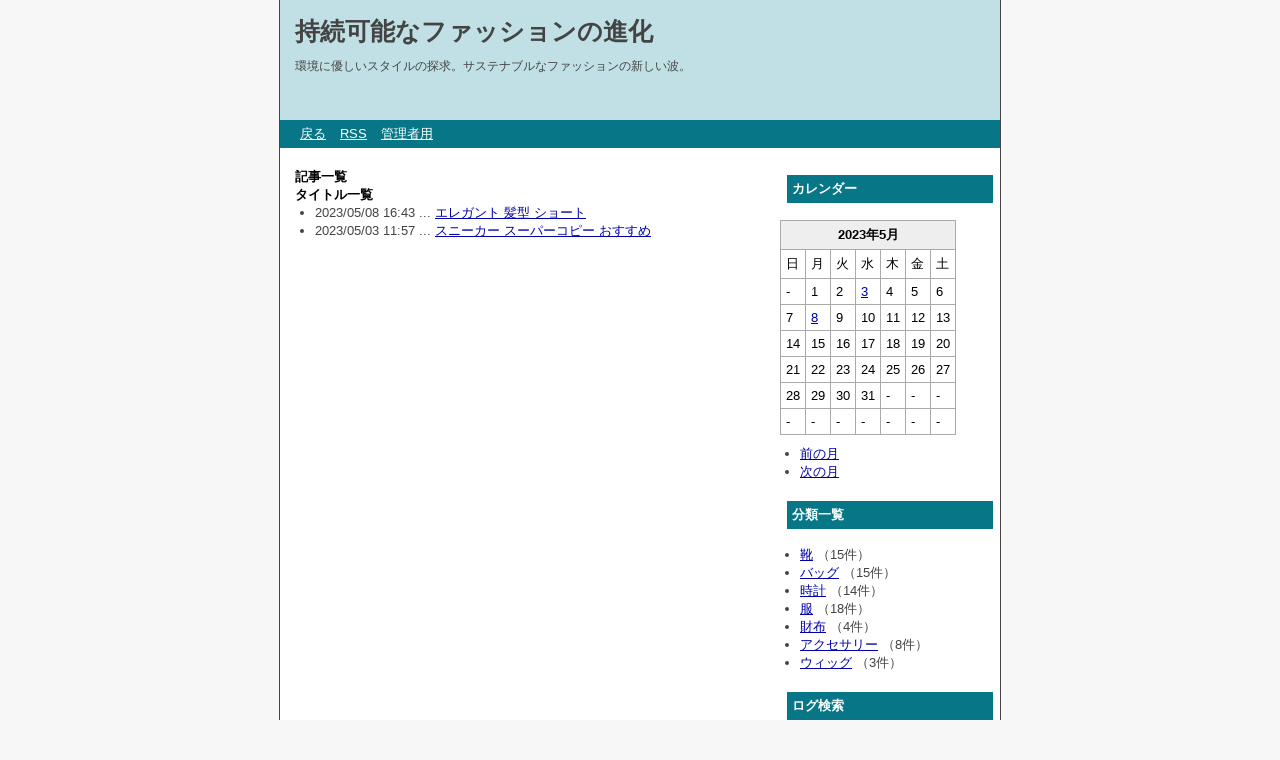

--- FILE ---
content_type: text/html; charset=utf-8
request_url: http://www.doroicarv.net/diarypro/diary.cgi?date=202305
body_size: 10512
content:
<?xml version="1.0" encoding="utf-8"?>
<!DOCTYPE html PUBLIC "-//W3C//DTD XHTML 1.0 Strict//EN" "http://www.w3.org/TR/xhtml1/DTD/xhtml1-strict.dtd">
<html xmlns="http://www.w3.org/1999/xhtml" xml:lang="ja" lang="ja" dir="ltr">

<head>
	<meta http-equiv="Content-Type" content="text/html; charset=utf-8" />
	<meta http-equiv="Content-Style-Type" content="text/css" />
	<meta http-equiv="Content-Script-Type" content="text/javascript" />
	<title>持続可能なファッションの進化</title>
	<link rel="stylesheet" href="http://www.doroicarv.net/diarypro/skin/common.css" type="text/css" media="all" />
	<link rel="alternate" href="http://www.doroicarv.net/diarypro/diary.cgi?mode=rss" type="application/rss+xml" title="RSS" />
	<script type="text/javascript" src="http://www.doroicarv.net/diarypro/skin/common.js"></script>
</head>

<body>
<div id="container">
<div id="header">
	<h1><a href="http://www.doroicarv.net/diarypro/diary.cgi">持続可能なファッションの進化</a></h1>
	<p>環境に優しいスタイルの探求。サステナブルなファッションの新しい波。</p>
</div>
<div id="menu">
	<h2>目次</h2>
	<ul>
		<li><a href="http://www.doroicarv.net/diarypro/diary.cgi">戻る</a></li>
		<li><a href="http://www.doroicarv.net/diarypro/diary.cgi?mode=rss">RSS</a></li>
		<li><a href="http://www.doroicarv.net/diarypro/diary.cgi?mode=admin">管理者用</a></li>
	</ul>
</div>
<div id="logs">
	<div id="diary">
		<h2>記事一覧</h2>
		<div class="diary">
			<h3>タイトル一覧</h3>
			<div class="text">
				<ul>
					<li>2023/05/08 16:43 ... <a href="http://www.doroicarv.net/diarypro/diary.cgi?no=366" title="記事No.366の固定URL">エレガント 髪型 ショート</a></li>
					<li>2023/05/03 11:57 ... <a href="http://www.doroicarv.net/diarypro/diary.cgi?no=365" title="記事No.365の固定URL">スニーカー スーパーコピー おすすめ</a></li>
				</ul>
			</div>
		</div>
	</div>
</div>
<div id="navigation">
	<div class="block">
		<h2>カレンダー</h2>
		<table summary="2023年5月のカレンダー">
			<tr>
				<th colspan="7">2023年5月</th>
			</tr>
			<tr>
				<td>日</td>
				<td>月</td>
				<td>火</td>
				<td>水</td>
				<td>木</td>
				<td>金</td>
				<td>土</td>
			</tr>
			<tr>
				<td>-</td>
				<td id="calendar_20230501"><span class="day">1</span></td>
				<td id="calendar_20230502"><span class="day">2</span></td>
				<td id="calendar_20230503"><a href="http://www.doroicarv.net/diarypro/diary.cgi?date=20230503"><span class="day">3</span></a></td>
				<td id="calendar_20230504"><span class="day">4</span></td>
				<td id="calendar_20230505"><span class="day">5</span></td>
				<td id="calendar_20230506"><span class="satday">6</span></td>
			</tr>
			<tr>
				<td id="calendar_20230507"><span class="sunday">7</span></td>
				<td id="calendar_20230508"><a href="http://www.doroicarv.net/diarypro/diary.cgi?date=20230508"><span class="day">8</span></a></td>
				<td id="calendar_20230509"><span class="day">9</span></td>
				<td id="calendar_20230510"><span class="day">10</span></td>
				<td id="calendar_20230511"><span class="day">11</span></td>
				<td id="calendar_20230512"><span class="day">12</span></td>
				<td id="calendar_20230513"><span class="satday">13</span></td>
			</tr>
			<tr>
				<td id="calendar_20230514"><span class="sunday">14</span></td>
				<td id="calendar_20230515"><span class="day">15</span></td>
				<td id="calendar_20230516"><span class="day">16</span></td>
				<td id="calendar_20230517"><span class="day">17</span></td>
				<td id="calendar_20230518"><span class="day">18</span></td>
				<td id="calendar_20230519"><span class="day">19</span></td>
				<td id="calendar_20230520"><span class="satday">20</span></td>
			</tr>
			<tr>
				<td id="calendar_20230521"><span class="sunday">21</span></td>
				<td id="calendar_20230522"><span class="day">22</span></td>
				<td id="calendar_20230523"><span class="day">23</span></td>
				<td id="calendar_20230524"><span class="day">24</span></td>
				<td id="calendar_20230525"><span class="day">25</span></td>
				<td id="calendar_20230526"><span class="day">26</span></td>
				<td id="calendar_20230527"><span class="satday">27</span></td>
			</tr>
			<tr>
				<td id="calendar_20230528"><span class="sunday">28</span></td>
				<td id="calendar_20230529"><span class="day">29</span></td>
				<td id="calendar_20230530"><span class="day">30</span></td>
				<td id="calendar_20230531"><span class="day">31</span></td>
				<td>-</td>
				<td>-</td>
				<td>-</td>
			</tr>
			<tr>
				<td>-</td>
				<td>-</td>
				<td>-</td>
				<td>-</td>
				<td>-</td>
				<td>-</td>
				<td>-</td>
			</tr>
		</table>
		<ul class="calender">
			<li><a href="http://www.doroicarv.net/diarypro/diary.cgi?date=202304">前の月</a></li>
			<li><a href="http://www.doroicarv.net/diarypro/diary.cgi?date=202306">次の月</a></li>
		</ul>
	</div>
	<div class="block">
		<h2>分類一覧</h2>
		<ul>
			<li>
				<a href="http://www.doroicarv.net/diarypro/diary.cgi?field=1">靴</a> （15件）
			</li>
			<li>
				<a href="http://www.doroicarv.net/diarypro/diary.cgi?field=2">バッグ</a> （15件）
			</li>
			<li>
				<a href="http://www.doroicarv.net/diarypro/diary.cgi?field=3">時計</a> （14件）
			</li>
			<li>
				<a href="http://www.doroicarv.net/diarypro/diary.cgi?field=4">服</a> （18件）
			</li>
			<li>
				<a href="http://www.doroicarv.net/diarypro/diary.cgi?field=5">財布</a> （4件）
			</li>
			<li>
				<a href="http://www.doroicarv.net/diarypro/diary.cgi?field=6">アクセサリー</a> （8件）
			</li>
			<li>
				<a href="http://www.doroicarv.net/diarypro/diary.cgi?field=7">ウィッグ</a> （3件）
			</li>
		</ul>
	</div>
	<div class="block">
		<h2>ログ検索</h2>
		<form action="http://www.doroicarv.net/diarypro/diary.cgi" method="get">
			<fieldset>
				<legend>検索フォーム</legend>
				<input type="hidden" name="mode" value="search" />
				<input type="hidden" name="cond" value="and" />
				<dl>
					<dt>キーワード</dt>
						<dd><input type="text" name="word" size="20" value="" /></dd>
				</dl>
				<p><input type="submit" value="検索する" /></p>
			</fieldset>
		</form>
	</div>
	<div class="block">
		<h2>最近の記事</h2>
		<dl>
			<dt><a href="http://www.doroicarv.net/diarypro/diary.cgi?no=436">ルイ ヴィトン スマート ウォッチはiPhoneで使える？タンブール ホライゾン徹底解説！機能・寿命・Apple Watch比較【完全ガイド】</a><!-- <em class="new">New!</em>--></dt>
				<dd>2026/01/09 14:38</dd>
			<dt><a href="http://www.doroicarv.net/diarypro/diary.cgi?no=435">【徹底解説】セイコー ゴールド フェザー｜不朽の薄型ドレスウォッチが今も愛される理由と、GS/クレドール比較、選び方・メンテ完全ガイド</a><!-- <em class="new">New!</em>--></dt>
				<dd>2025/12/02 18:59</dd>
			<dt><a href="http://www.doroicarv.net/diarypro/diary.cgi?no=434">【2025年最新】防水ノースフェイス徹底ガイド！レインウェア＆ジャケット、選び方からコーデまで失敗しない必見情報&lt;/p&gt;</a><!-- <em class="new">New!</em>--></dt>
				<dd>2025/11/05 19:27</dd>
			<dt><a href="http://www.doroicarv.net/diarypro/diary.cgi?no=433">【2025年最新】ラインソックス メンズ ユニクロ徹底解剖！無印比較＆失敗しない選び方：足元から魅せるスタイルアップ術</a><!-- <em class="new">New!</em>--></dt>
				<dd>2025/09/29 13:46</dd>
			<dt><a href="http://www.doroicarv.net/diarypro/diary.cgi?no=432">カナダグース タグ製造日で確認！正規品か偽物かの見分け方</a><!-- <em class="new">New!</em>--></dt>
				<dd>2025/06/23 13:56</dd>
			<dt><a href="http://www.doroicarv.net/diarypro/diary.cgi?no=431">アディダスのリュックに金属ロゴ登場！スタイリッシュなアクセントが人気</a><!-- <em class="new">New!</em>--></dt>
				<dd>2025/06/03 13:38</dd>
			<dt><a href="http://www.doroicarv.net/diarypro/diary.cgi?no=430">モンクレール 本物確認方法！偽物との見分け方とポイント</a><!-- <em class="new">New!</em>--></dt>
				<dd>2025/05/27 13:31</dd>
			<dt><a href="http://www.doroicarv.net/diarypro/diary.cgi?no=429">XLサイズのステンカラーコートを探す！ノースフェイスの大きめコートでゆったりコーデ</a><!-- <em class="new">New!</em>--></dt>
				<dd>2025/05/14 13:47</dd>
			<dt><a href="http://www.doroicarv.net/diarypro/diary.cgi?no=428">中古バッグの選び方！ジミー チュウでコスパよく高級感を手に入れる</a><!-- <em class="new">New!</em>--></dt>
				<dd>2025/04/30 20:04</dd>
			<dt><a href="http://www.doroicarv.net/diarypro/diary.cgi?no=427">コストコオンラインで買えるカナダグース！安心の購入方法</a><!-- <em class="new">New!</em>--></dt>
				<dd>2025/04/02 14:05</dd>
			<dt><a href="http://www.doroicarv.net/diarypro/diary.cgi?no=426">NIKEスニーカーズのアカウント削除手順</a><!-- <em class="new">New!</em>--></dt>
				<dd>2025/03/25 20:33</dd>
			<dt><a href="http://www.doroicarv.net/diarypro/diary.cgi?no=425">ウブロの安いモデルを探す方法</a><!-- <em class="new">New!</em>--></dt>
				<dd>2025/03/10 16:21</dd>
			<dt><a href="http://www.doroicarv.net/diarypro/diary.cgi?no=424">ナイキ エアフォース</a><!-- <em class="new">New!</em>--></dt>
				<dd>2025/03/05 14:16</dd>
			<dt><a href="http://www.doroicarv.net/diarypro/diary.cgi?no=423">エルメス風ショルダーバッグの最新トレンド2025を紹介！</a><!-- <em class="new">New!</em>--></dt>
				<dd>2025/02/24 13:32</dd>
			<dt><a href="http://www.doroicarv.net/diarypro/diary.cgi?no=422">ノースフェイスLサイズジャケットのサイズ感とおすすめポイントを徹底解説</a><!-- <em class="new">New!</em>--></dt>
				<dd>2025/02/13 13:20</dd>
			<dt><a href="http://www.doroicarv.net/diarypro/diary.cgi?no=421">フランクミュラークレイジーアワーの定価とその価値を考察</a><!-- <em class="new">New!</em>--></dt>
				<dd>2025/02/08 13:13</dd>
			<dt><a href="http://www.doroicarv.net/diarypro/diary.cgi?no=420">フランクミュラークレイジーアワーの定価とその価値を考察</a><!-- <em class="new">New!</em>--></dt>
				<dd>2025/02/07 13:38</dd>
			<dt><a href="http://www.doroicarv.net/diarypro/diary.cgi?no=419">人気ロエベビジネスバッグ｜レディースにも注目のスタイル特集</a><!-- <em class="new">New!</em>--></dt>
				<dd>2025/01/16 13:23</dd>
			<dt><a href="http://www.doroicarv.net/diarypro/diary.cgi?no=418">リシャールミルの愛用日本人は？</a><!-- <em class="new">New!</em>--></dt>
				<dd>2025/01/10 13:16</dd>
			<dt><a href="http://www.doroicarv.net/diarypro/diary.cgi?no=417">広瀬すずが愛用するシャネルピアス、2025年春夏に注目の新作デザインを紹介</a><!-- <em class="new">New!</em>--></dt>
				<dd>2024/12/16 15:13</dd>
			<dt><a href="http://www.doroicarv.net/diarypro/diary.cgi?no=416">Louis Vuittonブラックレーベルタグ</a><!-- <em class="new">New!</em>--></dt>
				<dd>2024/12/09 13:55</dd>
			<dt><a href="http://www.doroicarv.net/diarypro/diary.cgi?no=415">ナイキティーシャツ激安</a><!-- <em class="new">New!</em>--></dt>
				<dd>2024/12/02 22:05</dd>
			<dt><a href="http://www.doroicarv.net/diarypro/diary.cgi?no=414">モンクレールアウトレット関東の店舗一覧</a><!-- <em class="new">New!</em>--></dt>
				<dd>2024/11/29 15:42</dd>
			<dt><a href="http://www.doroicarv.net/diarypro/diary.cgi?no=413">エルメスバーキンの購入待ち時間は何年？最新情報</a><!-- <em class="new">New!</em>--></dt>
				<dd>2024/11/25 22:37</dd>
			<dt><a href="http://www.doroicarv.net/diarypro/diary.cgi?no=412">人気女優も愛用中！ロエベバッグの使いやすさを検証</a><!-- <em class="new">New!</em>--></dt>
				<dd>2024/11/18 13:56</dd>
			<dt><a href="http://www.doroicarv.net/diarypro/diary.cgi?no=411">ルイヴィトンとコヨーテは廃止されるのですか？</a><!-- <em class="new">New!</em>--></dt>
				<dd>2024/11/12 13:34</dd>
			<dt><a href="http://www.doroicarv.net/diarypro/diary.cgi?no=410">オーデマピゲはどこで製造されているのか？</a><!-- <em class="new">New!</em>--></dt>
				<dd>2024/11/04 13:42</dd>
			<dt><a href="http://www.doroicarv.net/diarypro/diary.cgi?no=409">ルイヴィトンのジュヌフィーユとはどんなバッグですか？</a><!-- <em class="new">New!</em>--></dt>
				<dd>2024/10/28 15:17</dd>
			<dt><a href="http://www.doroicarv.net/diarypro/diary.cgi?no=408">モンクレールサイズタグどこ</a><!-- <em class="new">New!</em>--></dt>
				<dd>2024/10/25 13:40</dd>
			<dt><a href="http://www.doroicarv.net/diarypro/diary.cgi?no=407">バレンシアガで作る高级感と保暖を両立する秋冬コーデ</a><!-- <em class="new">New!</em>--></dt>
				<dd>2024/10/21 14:54</dd>
			<dt><a href="http://www.doroicarv.net/diarypro/diary.cgi?no=406">ノースフェイス法式スタイルでオシャレにコーディネート</a><!-- <em class="new">New!</em>--></dt>
				<dd>2024/10/14 16:36</dd>
			<dt><a href="http://www.doroicarv.net/diarypro/diary.cgi?no=405">冬のコーディネート：30代レディースにおすすめのモンクレールきれいめスタイル</a><!-- <em class="new">New!</em>--></dt>
				<dd>2024/10/12 15:06</dd>
			<dt><a href="http://www.doroicarv.net/diarypro/diary.cgi?no=404">2024年春夏 シャネルアウターのトレンドをチェック</a><!-- <em class="new">New!</em>--></dt>
				<dd>2024/10/07 19:37</dd>
			<dt><a href="http://www.doroicarv.net/diarypro/diary.cgi?no=403">シェーヌダンクルネックレスTGMサイズ：長さや着け心地を徹底解説</a><!-- <em class="new">New!</em>--></dt>
				<dd>2024/10/02 14:45</dd>
			<dt><a href="http://www.doroicarv.net/diarypro/diary.cgi?no=402">なぜロレックスは高くなったのか？</a><!-- <em class="new">New!</em>--></dt>
				<dd>2024/09/26 13:14</dd>
			<dt><a href="http://www.doroicarv.net/diarypro/diary.cgi?no=401">エルメスシェーヌダンクルブレスレットの歴史と魅力</a><!-- <em class="new">New!</em>--></dt>
				<dd>2024/09/23 13:39</dd>
			<dt><a href="http://www.doroicarv.net/diarypro/diary.cgi?no=400">シャネルワンピースで作る春夏モードなトレンドスタイル</a><!-- <em class="new">New!</em>--></dt>
				<dd>2024/09/18 14:44</dd>
			<dt><a href="http://www.doroicarv.net/diarypro/diary.cgi?no=399">エルメスネクタイを激安で購入する方法【2024年版】</a><!-- <em class="new">New!</em>--></dt>
				<dd>2024/09/11 13:25</dd>
			<dt><a href="http://www.doroicarv.net/diarypro/diary.cgi?no=398">ディオールのクラッチバッグで決めるエレガントスタイル</a><!-- <em class="new">New!</em>--></dt>
				<dd>2024/09/09 13:29</dd>
			<dt><a href="http://www.doroicarv.net/diarypro/diary.cgi?no=397">ロレックスのリューズのゆるめ方は？</a><!-- <em class="new">New!</em>--></dt>
				<dd>2024/09/05 15:52</dd>
			<dt><a href="http://www.doroicarv.net/diarypro/diary.cgi?no=396">ウブロ 時計 安い順ランキング2024年版</a><!-- <em class="new">New!</em>--></dt>
				<dd>2024/09/02 18:42</dd>
			<dt><a href="http://www.doroicarv.net/diarypro/diary.cgi?no=395">2024年春夏のエルメススカーフ：人気アイテムを紹介</a><!-- <em class="new">New!</em>--></dt>
				<dd>2024/08/30 14:20</dd>
			<dt><a href="http://www.doroicarv.net/diarypro/diary.cgi?no=394">セリーヌ バッグ 中古 買取：高く売るためのコツとおすすめ業者</a><!-- <em class="new">New!</em>--></dt>
				<dd>2024/08/27 13:07</dd>
			<dt><a href="http://www.doroicarv.net/diarypro/diary.cgi?no=393">アウトレットで手に入る！メゾン マルジェラのポンプサンダル、狙い目アイテム</a><!-- <em class="new">New!</em>--></dt>
				<dd>2024/08/24 13:59</dd>
			<dt><a href="http://www.doroicarv.net/diarypro/diary.cgi?no=392">メゾンマルジェラ財布 コーディネートに取り入れる方法と注意点</a><!-- <em class="new">New!</em>--></dt>
				<dd>2024/08/17 18:36</dd>
			<dt><a href="http://www.doroicarv.net/diarypro/diary.cgi?no=391">ナイキエアジョーダンを自宅でクリーニングする方法と注意点</a><!-- <em class="new">New!</em>--></dt>
				<dd>2024/08/13 15:00</dd>
			<dt><a href="http://www.doroicarv.net/diarypro/diary.cgi?no=390">オリジナルシャネルTシャツを作る に何日くらいかかりますか？</a><!-- <em class="new">New!</em>--></dt>
				<dd>2024/08/08 15:46</dd>
			<dt><a href="http://www.doroicarv.net/diarypro/diary.cgi?no=389">タグホイヤー クロノグラフ 中古</a><!-- <em class="new">New!</em>--></dt>
				<dd>2024/08/05 15:23</dd>
			<dt><a href="http://www.doroicarv.net/diarypro/diary.cgi?no=388">新垣結衣も愛用！レディース グッチ財布の2024年新作コレクション</a><!-- <em class="new">New!</em>--></dt>
				<dd>2024/08/03 13:34</dd>
			<dt><a href="http://www.doroicarv.net/diarypro/diary.cgi?no=387">ディオールの名称変更はいつですか？</a><!-- <em class="new">New!</em>--></dt>
				<dd>2024/08/02 21:07</dd>
			<dt><a href="http://www.doroicarv.net/diarypro/diary.cgi?no=386">ナイキヴェイパーワッフルに合うファッションコーディネート</a><!-- <em class="new">New!</em>--></dt>
				<dd>2024/08/02 16:58</dd>
			<dt><a href="http://www.doroicarv.net/diarypro/diary.cgi?no=385">ジェントルモンスターサングラス、春夏シーズンの最愛アイテムレビュー</a><!-- <em class="new">New!</em>--></dt>
				<dd>2024/08/02 11:42</dd>
			<dt><a href="http://www.doroicarv.net/diarypro/diary.cgi?no=384">N級ロレックスは特別な場合にも適しているのか？</a><!-- <em class="new">New!</em>--></dt>
				<dd>2024/07/26 17:11</dd>
			<dt><a href="http://www.doroicarv.net/diarypro/diary.cgi?no=383">☆安い☆シャネル ポーチ リボン 偽物ハンドバッグ チェーン AP3943</a><!-- <em class="new">New!</em>--></dt>
				<dd>2024/07/26 14:46</dd>
			<dt><a href="http://www.doroicarv.net/diarypro/diary.cgi?no=382">季節ごとに楽しむ！ハイブランドサングラスのおすすめ</a><!-- <em class="new">New!</em>--></dt>
				<dd>2024/07/26 09:51</dd>
			<dt><a href="http://www.doroicarv.net/diarypro/diary.cgi?no=381">1日に何時間ロレックスを着用すればよいですか？</a><!-- <em class="new">New!</em>--></dt>
				<dd>2024/07/17 14:58</dd>
			<dt><a href="http://www.doroicarv.net/diarypro/diary.cgi?no=380">ルイヴィトン コピー LV デニム トレイナースニーカー 2色 1AD6DZ</a><!-- <em class="new">New!</em>--></dt>
				<dd>2024/07/13 15:42</dd>
			<dt><a href="http://www.doroicarv.net/diarypro/diary.cgi?no=379">メンズ プラダ ローファーの評判：ユーザーの声を集めました</a><!-- <em class="new">New!</em>--></dt>
				<dd>2024/06/18 16:51</dd>
			<dt><a href="http://www.doroicarv.net/diarypro/diary.cgi?no=378">gucci Tシャツの価格帯と品質：ラグジュアリーファッションの真髄を探る</a><!-- <em class="new">New!</em>--></dt>
				<dd>2024/06/06 17:35</dd>
			<dt><a href="http://www.doroicarv.net/diarypro/diary.cgi?no=377">フランク・ミュラー：芸能界の寵児</a><!-- <em class="new">New!</em>--></dt>
				<dd>2024/05/14 11:02</dd>
			<dt><a href="http://www.doroicarv.net/diarypro/diary.cgi?no=376">ジル スチュアート ショルダー バッグ</a><!-- <em class="new">New!</em>--></dt>
				<dd>2024/03/07 12:54</dd>
			<dt><a href="http://www.doroicarv.net/diarypro/diary.cgi?no=375">ロエベエレガンス上品な存在感が際立つ</a><!-- <em class="new">New!</em>--></dt>
				<dd>2024/02/22 14:32</dd>
			<dt><a href="http://www.doroicarv.net/diarypro/diary.cgi?no=374">スマホ と 財布 が 入る バッグ</a><!-- <em class="new">New!</em>--></dt>
				<dd>2024/02/21 16:08</dd>
			<dt><a href="http://www.doroicarv.net/diarypro/diary.cgi?no=373">サマンサ お 財布</a><!-- <em class="new">New!</em>--></dt>
				<dd>2024/01/30 15:27</dd>
			<dt><a href="http://www.doroicarv.net/diarypro/diary.cgi?no=372">トレンチ コート レディース ネイビー</a><!-- <em class="new">New!</em>--></dt>
				<dd>2024/01/13 12:15</dd>
			<dt><a href="http://www.doroicarv.net/diarypro/diary.cgi?no=371">冬 用 長靴 レディース</a><!-- <em class="new">New!</em>--></dt>
				<dd>2024/01/04 15:44</dd>
			<dt><a href="http://www.doroicarv.net/diarypro/diary.cgi?no=370">ロレックス デイトジャスト 価格 推移</a><!-- <em class="new">New!</em>--></dt>
				<dd>2023/12/27 12:34</dd>
			<dt><a href="http://www.doroicarv.net/diarypro/diary.cgi?no=369">名刺 入れ ベージュ</a><!-- <em class="new">New!</em>--></dt>
				<dd>2023/12/19 16:58</dd>
			<dt><a href="http://www.doroicarv.net/diarypro/diary.cgi?no=368">産後の抜け毛問題を解決する：ウィッグの魔法</a><!-- <em class="new">New!</em>--></dt>
				<dd>2023/09/12 15:12</dd>
			<dt><a href="http://www.doroicarv.net/diarypro/diary.cgi?no=367">スニーカー スーパーコピー</a><!-- <em class="new">New!</em>--></dt>
				<dd>2023/06/12 15:26</dd>
			<dt><a href="http://www.doroicarv.net/diarypro/diary.cgi?no=366">エレガント 髪型 ショート</a><!-- <em class="new">New!</em>--></dt>
				<dd>2023/05/08 16:43</dd>
			<dt><a href="http://www.doroicarv.net/diarypro/diary.cgi?no=365">スニーカー スーパーコピー おすすめ</a><!-- <em class="new">New!</em>--></dt>
				<dd>2023/05/03 11:57</dd>
			<dt><a href="http://www.doroicarv.net/diarypro/diary.cgi?no=364">ファッションを愛する大人に捧げる圧巻の逸足！</a><!-- <em class="new">New!</em>--></dt>
				<dd>2023/04/12 11:40</dd>
			<dt><a href="http://www.doroicarv.net/diarypro/diary.cgi?no=363">名宝&quot;ナイキ スーパーコピー&quot;の意匠を注ぐ、クレープソールの一足！</a><!-- <em class="new">New!</em>--></dt>
				<dd>2023/03/22 11:50</dd>
			<dt><a href="http://www.doroicarv.net/diarypro/diary.cgi?no=361">カラフルでハッピーな遊び心が詰まったアレンジモデル！</a><!-- <em class="new">New!</em>--></dt>
				<dd>2023/03/08 12:30</dd>
			<dt><a href="http://www.doroicarv.net/diarypro/diary.cgi?no=362">カラフルでハッピーな遊び心が詰まったアレンジモデル！</a><!-- <em class="new">New!</em>--></dt>
				<dd>2023/03/08 12:30</dd>
			<dt><a href="http://www.doroicarv.net/diarypro/diary.cgi?no=360">ウィッグを使うことで</a><!-- <em class="new">New!</em>--></dt>
				<dd>2023/02/24 15:47</dd>
			<dt><a href="http://www.doroicarv.net/diarypro/diary.cgi?no=359">【ルック】マメ クロゴウチが2023年プレフォールコレクションのルックを公開</a><!-- <em class="new">New!</em>--></dt>
				<dd>2023/02/16 15:27</dd>
			<dt><a href="http://www.doroicarv.net/diarypro/diary.cgi?no=358">紙製品の祭典「SAPPORO文具の博覧会」大丸札幌店に様々なペーパーアイテムが集結</a><!-- <em class="new">New!</em>--></dt>
				<dd>2023/02/15 12:00</dd>
			<dt><a href="http://www.doroicarv.net/diarypro/diary.cgi?no=357">度々再登場してはファンたちを熱狂させてきた</a><!-- <em class="new">New!</em>--></dt>
				<dd>2023/02/03 15:02</dd>
		</dl>
	</div>
	<div class="block">
		<h2>最近のコメント</h2>
		<dl>
			<dt><a href="http://www.doroicarv.net/diarypro/diary.cgi?mode=comment&amp;no=279#comment">Re:ヴァレクストラ×一生ものバッグ２選</a><!-- <em class="new">New!</em>--></dt>
				<dd>クロムハーツ n級 代引き</dd>
				<dd>2025/05/27 17:47</dd>
			<dt><a href="http://www.doroicarv.net/diarypro/diary.cgi?mode=comment&amp;no=278#comment">Re:濃密な時間で感じるグラマラスな「遊び時計」—ムータ（muta）</a><!-- <em class="new">New!</em>--></dt>
				<dd>レディースMe</dd>
				<dd>2024/09/29 17:23</dd>
			<dt><a href="http://www.doroicarv.net/diarypro/diary.cgi?mode=comment&amp;no=389#comment">Re:タグホイヤー クロノグラフ 中古</a><!-- <em class="new">New!</em>--></dt>
				<dd>女性 腕時計ブランド</dd>
				<dd>2024/09/11 18:36</dd>
			<dt><a href="http://www.doroicarv.net/diarypro/diary.cgi?mode=comment&amp;no=387#comment">Re:ディオールの名称変更はいつですか？</a><!-- <em class="new">New!</em>--></dt>
				<dd>海外 人気バッグブランド</dd>
				<dd>2024/09/11 18:25</dd>
			<dt><a href="http://www.doroicarv.net/diarypro/diary.cgi?mode=comment&amp;no=283#comment">Re:アニエスベー ウォッチ×大人の人気腕時計4選</a><!-- <em class="new">New!</em>--></dt>
				<dd>レディースMe</dd>
				<dd>2024/09/11 17:46</dd>
			<dt><a href="http://www.doroicarv.net/diarypro/diary.cgi?mode=comment&amp;no=280#comment">Re:アガット×大人の人気ジュエリー３選</a><!-- <em class="new">New!</em>--></dt>
				<dd>大人ジュエリーブランド</dd>
				<dd>2024/09/11 17:42</dd>
			<dt><a href="http://www.doroicarv.net/diarypro/diary.cgi?mode=comment&amp;no=279#comment">Re:ヴァレクストラ×一生ものバッグ２選</a><!-- <em class="new">New!</em>--></dt>
				<dd>一生ものバッグブランド</dd>
				<dd>2024/09/11 17:39</dd>
			<dt><a href="http://www.doroicarv.net/diarypro/diary.cgi?mode=comment&amp;no=384#comment">Re:N級ロレックスは特別な場合にも適しているのか？</a><!-- <em class="new">New!</em>--></dt>
				<dd>【2024年】ロレックス腕時計</dd>
				<dd>2024/09/11 17:38</dd>
			<dt><a href="http://www.doroicarv.net/diarypro/diary.cgi?mode=comment&amp;no=386#comment">Re:ナイキヴェイパーワッフルに合うファッションコーディネート</a><!-- <em class="new">New!</em>--></dt>
				<dd>スニーカー 人気ブランド</dd>
				<dd>2024/09/11 17:37</dd>
			<dt><a href="http://www.doroicarv.net/diarypro/diary.cgi?mode=comment&amp;no=388#comment">Re:新垣結衣も愛用！レディース グッチ財布の2024年新作コレクション</a><!-- <em class="new">New!</em>--></dt>
				<dd>グッチの財布 人気ランキング</dd>
				<dd>2024/09/11 17:36</dd>
			<dt><a href="http://www.doroicarv.net/diarypro/diary.cgi?mode=comment&amp;no=289#comment">Re:オリエンタルトラフィックTOP3</a><!-- <em class="new">New!</em>--></dt>
				<dd>レディースMe</dd>
				<dd>2024/09/11 17:35</dd>
			<dt><a href="http://www.doroicarv.net/diarypro/diary.cgi?mode=comment&amp;no=281#comment">Re:ロンシャンで人気のミニバッグ３選</a><!-- <em class="new">New!</em>--></dt>
				<dd>レディースMe</dd>
				<dd>2024/09/11 17:33</dd>
			<dt><a href="http://www.doroicarv.net/diarypro/diary.cgi?mode=comment&amp;no=290#comment">Re:こんなキーケースが人気です_CHANEL（シャネル）</a><!-- <em class="new">New!</em>--></dt>
				<dd>レディースMe</dd>
				<dd>2024/09/11 17:32</dd>
			<dt><a href="http://www.doroicarv.net/diarypro/diary.cgi?mode=comment&amp;no=288#comment">Re:カナダグース（CANADA GOOSE）2022</a><!-- <em class="new">New!</em>--></dt>
				<dd>レディースMe</dd>
				<dd>2024/09/04 01:05</dd>
			<dt><a href="http://www.doroicarv.net/diarypro/diary.cgi?mode=comment&amp;no=289#comment">Re:オリエンタルトラフィックTOP3</a><!-- <em class="new">New!</em>--></dt>
				<dd>レディースMe</dd>
				<dd>2024/09/04 01:03</dd>
			<dt><a href="http://www.doroicarv.net/diarypro/diary.cgi?mode=comment&amp;no=371#comment">カラフルウォッチでス</a><!-- <em class="new">New!</em>--></dt>
				<dd>カラフルウォッチでス</dd>
				<dd>2024/07/03 09:58</dd>
			<dt><a href="http://www.doroicarv.net/diarypro/diary.cgi?mode=comment&amp;no=368#comment">イメージチェンジに最</a><!-- <em class="new">New!</em>--></dt>
				<dd>イメージチェンジに最</dd>
				<dd>2024/07/02 08:23</dd>
			<dt><a href="http://www.doroicarv.net/diarypro/diary.cgi?mode=comment&amp;no=366#comment">海外で見つけるお得な</a><!-- <em class="new">New!</em>--></dt>
				<dd>海外で見つけるお得な</dd>
				<dd>2024/07/01 13:10</dd>
			<dt><a href="http://www.doroicarv.net/diarypro/diary.cgi?mode=comment&amp;no=377#comment">最新バッグコレクショ</a><!-- <em class="new">New!</em>--></dt>
				<dd>最新バッグコレクショ</dd>
				<dd>2024/07/01 11:18</dd>
			<dt><a href="http://www.doroicarv.net/diarypro/diary.cgi?mode=comment&amp;no=377#comment">レディ ディオール</a><!-- <em class="new">New!</em>--></dt>
				<dd>レディ ディオール</dd>
				<dd>2024/06/11 17:42</dd>
			<dt><a href="http://www.doroicarv.net/diarypro/diary.cgi?mode=comment&amp;no=374#comment">中国で見つけるお手頃</a><!-- <em class="new">New!</em>--></dt>
				<dd>中国で見つけるお手頃</dd>
				<dd>2024/06/03 23:50</dd>
			<dt><a href="http://www.doroicarv.net/diarypro/diary.cgi?mode=comment&amp;no=375#comment">ルイヴィトン 草間彌</a><!-- <em class="new">New!</em>--></dt>
				<dd>ルイヴィトン 草間彌</dd>
				<dd>2024/06/03 12:09</dd>
			<dt><a href="http://www.doroicarv.net/diarypro/diary.cgi?mode=comment&amp;no=375#comment">スタイルを格上げする</a><!-- <em class="new">New!</em>--></dt>
				<dd>スタイルを格上げする</dd>
				<dd>2024/06/01 12:52</dd>
			<dt><a href="http://www.doroicarv.net/diarypro/diary.cgi?mode=comment&amp;no=377#comment">カーダシアン・ジェン</a><!-- <em class="new">New!</em>--></dt>
				<dd>カーダシアン・ジェン</dd>
				<dd>2024/05/31 21:50</dd>
			<dt><a href="http://www.doroicarv.net/diarypro/diary.cgi?mode=comment&amp;no=377#comment">カーダシアン・ジェン</a><!-- <em class="new">New!</em>--></dt>
				<dd>カーダシアン・ジェン</dd>
				<dd>2024/05/30 20:39</dd>
			<dt><a href="http://www.doroicarv.net/diarypro/diary.cgi?mode=comment&amp;no=377#comment">カーダシアン・ジェン</a><!-- <em class="new">New!</em>--></dt>
				<dd>カーダシアン・ジェン</dd>
				<dd>2024/05/28 20:49</dd>
			<dt><a href="http://www.doroicarv.net/diarypro/diary.cgi?mode=comment&amp;no=376#comment">海外で探す高級ブラン</a><!-- <em class="new">New!</em>--></dt>
				<dd>海外で探す高級ブラン</dd>
				<dd>2024/05/28 04:15</dd>
			<dt><a href="http://www.doroicarv.net/diarypro/diary.cgi?mode=comment&amp;no=374#comment">カルティエ マストラ</a><!-- <em class="new">New!</em>--></dt>
				<dd>カルティエ マストラ</dd>
				<dd>2024/05/28 03:29</dd>
			<dt><a href="http://www.doroicarv.net/diarypro/diary.cgi?mode=comment&amp;no=365#comment">ロレックス 1671</a><!-- <em class="new">New!</em>--></dt>
				<dd>ロレックス 1671</dd>
				<dd>2024/05/06 20:55</dd>
			<dt><a href="http://www.doroicarv.net/diarypro/diary.cgi?mode=comment&amp;no=375#comment">専門鑑定機関の活用</a><!-- <em class="new">New!</em>--></dt>
				<dd>専門鑑定機関の活用</dd>
				<dd>2024/05/06 20:54</dd>
			<dt><a href="http://www.doroicarv.net/diarypro/diary.cgi?mode=comment&amp;no=364#comment">時計 50 万 前後</a><!-- <em class="new">New!</em>--></dt>
				<dd>時計 50 万 前後</dd>
				<dd>2024/05/06 13:08</dd>
			<dt><a href="http://www.doroicarv.net/diarypro/diary.cgi?mode=comment&amp;no=367#comment">オメガ デビル アン</a><!-- <em class="new">New!</em>--></dt>
				<dd>オメガ デビル アン</dd>
				<dd>2024/05/05 23:39</dd>
			<dt><a href="http://www.doroicarv.net/diarypro/diary.cgi?mode=comment&amp;no=376#comment">ルイ・ヴィトン公式サ</a><!-- <em class="new">New!</em>--></dt>
				<dd>ルイ・ヴィトン公式サ</dd>
				<dd>2024/05/05 18:05</dd>
			<dt><a href="http://www.doroicarv.net/diarypro/diary.cgi?mode=comment&amp;no=374#comment">独自視点：技術の進化</a><!-- <em class="new">New!</em>--></dt>
				<dd>独自視点：技術の進化</dd>
				<dd>2024/05/05 17:46</dd>
			<dt><a href="http://www.doroicarv.net/diarypro/diary.cgi?mode=comment&amp;no=370#comment">2024年のストリー</a><!-- <em class="new">New!</em>--></dt>
				<dd>2024年のストリー</dd>
				<dd>2024/05/05 16:05</dd>
			<dt><a href="http://www.doroicarv.net/diarypro/diary.cgi?mode=comment&amp;no=363#comment">時計 ユニバーサル</a><!-- <em class="new">New!</em>--></dt>
				<dd>時計 ユニバーサル</dd>
				<dd>2024/05/05 15:22</dd>
			<dt><a href="http://www.doroicarv.net/diarypro/diary.cgi?mode=comment&amp;no=372#comment">ビッグ シルエット</a><!-- <em class="new">New!</em>--></dt>
				<dd>ビッグ シルエット</dd>
				<dd>2024/05/05 06:11</dd>
			<dt><a href="http://www.doroicarv.net/diarypro/diary.cgi?mode=comment&amp;no=361#comment">bvlgari メン</a><!-- <em class="new">New!</em>--></dt>
				<dd>bvlgari メン</dd>
				<dd>2024/05/05 02:23</dd>
			<dt><a href="http://www.doroicarv.net/diarypro/diary.cgi?mode=comment&amp;no=366#comment">最新トレンドのウィッ</a><!-- <em class="new">New!</em>--></dt>
				<dd>最新トレンドのウィッ</dd>
				<dd>2024/05/03 19:25</dd>
			<dt><a href="http://www.doroicarv.net/diarypro/diary.cgi?mode=comment&amp;no=376#comment">ルイ・ヴィトン公式サ</a><!-- <em class="new">New!</em>--></dt>
				<dd>ルイ・ヴィトン公式サ</dd>
				<dd>2024/05/02 02:40</dd>
			<dt><a href="http://www.doroicarv.net/diarypro/diary.cgi?mode=comment&amp;no=374#comment">独自視点：技術の進化</a><!-- <em class="new">New!</em>--></dt>
				<dd>独自視点：技術の進化</dd>
				<dd>2024/05/02 02:15</dd>
			<dt><a href="http://www.doroicarv.net/diarypro/diary.cgi?mode=comment&amp;no=375#comment">専門鑑定機関の活用</a><!-- <em class="new">New!</em>--></dt>
				<dd>専門鑑定機関の活用</dd>
				<dd>2024/05/01 22:52</dd>
			<dt><a href="http://www.doroicarv.net/diarypro/diary.cgi?mode=comment&amp;no=373#comment">個性を引き立てるアク</a><!-- <em class="new">New!</em>--></dt>
				<dd>個性を引き立てるアク</dd>
				<dd>2024/04/30 17:42</dd>
			<dt><a href="http://www.doroicarv.net/diarypro/diary.cgi?mode=comment&amp;no=376#comment">クロコダイル ヒマラ</a><!-- <em class="new">New!</em>--></dt>
				<dd>クロコダイル ヒマラ</dd>
				<dd>2024/04/30 13:50</dd>
			<dt><a href="http://www.doroicarv.net/diarypro/diary.cgi?mode=comment&amp;no=372#comment">アン ターク ティカ</a><!-- <em class="new">New!</em>--></dt>
				<dd>アン ターク ティカ</dd>
				<dd>2024/04/30 11:19</dd>
			<dt><a href="http://www.doroicarv.net/diarypro/diary.cgi?mode=comment&amp;no=370#comment">ボストン バッグ レ</a><!-- <em class="new">New!</em>--></dt>
				<dd>ボストン バッグ レ</dd>
				<dd>2024/04/27 17:14</dd>
			<dt><a href="http://www.doroicarv.net/diarypro/diary.cgi?mode=comment&amp;no=368#comment">シンプルライフを支え</a><!-- <em class="new">New!</em>--></dt>
				<dd>シンプルライフを支え</dd>
				<dd>2024/04/25 18:35</dd>
			<dt><a href="http://www.doroicarv.net/diarypro/diary.cgi?mode=comment&amp;no=360#comment">環境に優しいウィッグ</a><!-- <em class="new">New!</em>--></dt>
				<dd>環境に優しいウィッグ</dd>
				<dd>2024/04/25 17:28</dd>
			<dt><a href="http://www.doroicarv.net/diarypro/diary.cgi?mode=comment&amp;no=376#comment">ルイ・ヴィトン公式サ</a><!-- <em class="new">New!</em>--></dt>
				<dd>ルイ・ヴィトン公式サ</dd>
				<dd>2024/04/24 10:04</dd>
			<dt><a href="http://www.doroicarv.net/diarypro/diary.cgi?mode=comment&amp;no=375#comment">専門鑑定機関の活用</a><!-- <em class="new">New!</em>--></dt>
				<dd>専門鑑定機関の活用</dd>
				<dd>2024/04/19 17:15</dd>
			<dt><a href="http://www.doroicarv.net/diarypro/diary.cgi?mode=comment&amp;no=369#comment">季節に合わせたアクセ</a><!-- <em class="new">New!</em>--></dt>
				<dd>季節に合わせたアクセ</dd>
				<dd>2024/04/19 13:48</dd>
			<dt><a href="http://www.doroicarv.net/diarypro/diary.cgi?mode=comment&amp;no=375#comment">クロコダイル ヒマラ</a><!-- <em class="new">New!</em>--></dt>
				<dd>クロコダイル ヒマラ</dd>
				<dd>2024/04/19 12:57</dd>
			<dt><a href="http://www.doroicarv.net/diarypro/diary.cgi?mode=comment&amp;no=374#comment">独自視点：技術の進化</a><!-- <em class="new">New!</em>--></dt>
				<dd>独自視点：技術の進化</dd>
				<dd>2024/04/17 18:58</dd>
			<dt><a href="http://www.doroicarv.net/diarypro/diary.cgi?mode=comment&amp;no=364#comment">ブレスレットの質感</a><!-- <em class="new">New!</em>--></dt>
				<dd>ブレスレットの質感</dd>
				<dd>2024/04/12 10:50</dd>
			<dt><a href="http://www.doroicarv.net/diarypro/diary.cgi?mode=comment&amp;no=376#comment">ルイ・ヴィトン公式サ</a><!-- <em class="new">New!</em>--></dt>
				<dd>ルイ・ヴィトン公式サ</dd>
				<dd>2024/04/11 17:58</dd>
			<dt><a href="http://www.doroicarv.net/diarypro/diary.cgi?mode=comment&amp;no=371#comment">春夏のスタイルを格上</a><!-- <em class="new">New!</em>--></dt>
				<dd>春夏のスタイルを格上</dd>
				<dd>2024/04/11 17:44</dd>
			<dt><a href="http://www.doroicarv.net/diarypro/diary.cgi?mode=comment&amp;no=363#comment">ケースサイズ</a><!-- <em class="new">New!</em>--></dt>
				<dd>ケースサイズ</dd>
				<dd>2024/04/11 16:13</dd>
			<dt><a href="http://www.doroicarv.net/diarypro/diary.cgi?mode=comment&amp;no=362#comment">リューズのデザイン</a><!-- <em class="new">New!</em>--></dt>
				<dd>リューズのデザイン</dd>
				<dd>2024/04/11 15:18</dd>
			<dt><a href="http://www.doroicarv.net/diarypro/diary.cgi?mode=comment&amp;no=367#comment">ノーチラスのメリット</a><!-- <em class="new">New!</em>--></dt>
				<dd>ノーチラスのメリット</dd>
				<dd>2024/04/11 13:31</dd>
			<dt><a href="http://www.doroicarv.net/diarypro/diary.cgi?mode=comment&amp;no=361#comment">文字盤のディテール</a><!-- <em class="new">New!</em>--></dt>
				<dd>文字盤のディテール</dd>
				<dd>2024/04/11 13:17</dd>
			<dt><a href="http://www.doroicarv.net/diarypro/diary.cgi?mode=comment&amp;no=375#comment">専門鑑定機関の活用</a><!-- <em class="new">New!</em>--></dt>
				<dd>専門鑑定機関の活用</dd>
				<dd>2024/04/11 10:54</dd>
			<dt><a href="http://www.doroicarv.net/diarypro/diary.cgi?mode=comment&amp;no=365#comment">シャネル プルミエー</a><!-- <em class="new">New!</em>--></dt>
				<dd>シャネル プルミエー</dd>
				<dd>2024/04/10 17:27</dd>
			<dt><a href="http://www.doroicarv.net/diarypro/diary.cgi?mode=comment&amp;no=374#comment">独自視点：技術の進化</a><!-- <em class="new">New!</em>--></dt>
				<dd>独自視点：技術の進化</dd>
				<dd>2024/04/10 05:54</dd>
			<dt><a href="http://www.doroicarv.net/diarypro/diary.cgi?mode=comment&amp;no=374#comment">専門鑑定機関の活用</a><!-- <em class="new">New!</em>--></dt>
				<dd>専門鑑定機関の活用</dd>
				<dd>2024/04/02 18:38</dd>
			<dt><a href="http://www.doroicarv.net/diarypro/diary.cgi?mode=comment&amp;no=376#comment">薄型 長 財布 メン</a><!-- <em class="new">New!</em>--></dt>
				<dd>薄型 長 財布 メン</dd>
				<dd>2024/04/02 16:05</dd>
			<dt><a href="http://www.doroicarv.net/diarypro/diary.cgi?mode=comment&amp;no=375#comment">ルイ・ヴィトン公式サ</a><!-- <em class="new">New!</em>--></dt>
				<dd>ルイ・ヴィトン公式サ</dd>
				<dd>2024/04/02 14:09</dd>
			<dt><a href="http://www.doroicarv.net/diarypro/diary.cgi?mode=comment&amp;no=374#comment">彼氏 財布 二 つ折</a><!-- <em class="new">New!</em>--></dt>
				<dd>彼氏 財布 二 つ折</dd>
				<dd>2024/04/02 13:37</dd>
			<dt><a href="http://www.doroicarv.net/diarypro/diary.cgi?mode=comment&amp;no=375#comment">北欧 財布 レディー</a><!-- <em class="new">New!</em>--></dt>
				<dd>北欧 財布 レディー</dd>
				<dd>2024/04/02 13:22</dd>
			<dt><a href="http://www.doroicarv.net/diarypro/diary.cgi?mode=comment&amp;no=368#comment">前髪ない女子ってどん</a><!-- <em class="new">New!</em>--></dt>
				<dd>前髪ない女子ってどん</dd>
				<dd>2024/03/29 01:34</dd>
			<dt><a href="http://www.doroicarv.net/diarypro/diary.cgi?mode=comment&amp;no=366#comment">前髪 浮く どうした</a><!-- <em class="new">New!</em>--></dt>
				<dd>前髪 浮く どうした</dd>
				<dd>2024/03/28 22:43</dd>
			<dt><a href="http://www.doroicarv.net/diarypro/diary.cgi?mode=comment&amp;no=372#comment">24AW モンクレー</a><!-- <em class="new">New!</em>--></dt>
				<dd>24AW モンクレー</dd>
				<dd>2024/03/28 07:56</dd>
			<dt><a href="http://www.doroicarv.net/diarypro/diary.cgi?mode=comment&amp;no=370#comment">セリーヌはハイブラン</a><!-- <em class="new">New!</em>--></dt>
				<dd>セリーヌはハイブラン</dd>
				<dd>2024/03/27 21:23</dd>
			<dt><a href="http://www.doroicarv.net/diarypro/diary.cgi?mode=comment&amp;no=376#comment">Re:ジル スチュアート ショルダー バッグ</a><!-- <em class="new">New!</em>--></dt>
				<dd>Fogbuzz</dd>
				<dd>2024/03/20 08:00</dd>
			<dt><a href="http://www.doroicarv.net/diarypro/diary.cgi?mode=comment&amp;no=376#comment">Re:ジル スチュアート ショルダー バッグ</a><!-- <em class="new">New!</em>--></dt>
				<dd>Read More</dd>
				<dd>2024/03/16 18:09</dd>
			<dt><a href="http://www.doroicarv.net/diarypro/diary.cgi?mode=comment&amp;no=361#comment">ランボルギーニ 時計</a><!-- <em class="new">New!</em>--></dt>
				<dd>ランボルギーニ 時計</dd>
				<dd>2024/03/16 17:36</dd>
			<dt><a href="http://www.doroicarv.net/diarypro/diary.cgi?mode=comment&amp;no=362#comment">エルジン 時計 恥ず</a><!-- <em class="new">New!</em>--></dt>
				<dd>エルジン 時計 恥ず</dd>
				<dd>2024/03/16 17:21</dd>
			<dt><a href="http://www.doroicarv.net/diarypro/diary.cgi?mode=comment&amp;no=374#comment">Re:スマホ と 財布 が 入る バッグ</a><!-- <em class="new">New!</em>--></dt>
				<dd>Read More</dd>
				<dd>2024/03/16 13:43</dd>
			<dt><a href="http://www.doroicarv.net/diarypro/diary.cgi?mode=comment&amp;no=363#comment">腕時計 フルラ</a><!-- <em class="new">New!</em>--></dt>
				<dd>腕時計 フルラ</dd>
				<dd>2024/03/15 06:59</dd>
			<dt><a href="http://www.doroicarv.net/diarypro/diary.cgi?mode=comment&amp;no=367#comment">ロレックス デイデイ</a><!-- <em class="new">New!</em>--></dt>
				<dd>ロレックス デイデイ</dd>
				<dd>2024/03/15 06:35</dd>
			<dt><a href="http://www.doroicarv.net/diarypro/diary.cgi?mode=comment&amp;no=365#comment">パテック フィリップ</a><!-- <em class="new">New!</em>--></dt>
				<dd>パテック フィリップ</dd>
				<dd>2024/03/14 16:08</dd>
		</dl>
	</div>
	<div class="block">
		<h2>最近のトラックバック</h2>
		<dl>
		</dl>
	</div>
	<div class="block">
		<h2>過去ログ</h2>
		<ul>
			<li><a href="http://www.doroicarv.net/diarypro/diary.cgi?date=202601">2026年01月</a> （1件）</li>
			<li><a href="http://www.doroicarv.net/diarypro/diary.cgi?date=202512">2025年12月</a> （1件）</li>
			<li><a href="http://www.doroicarv.net/diarypro/diary.cgi?date=202511">2025年11月</a> （1件）</li>
			<li><a href="http://www.doroicarv.net/diarypro/diary.cgi?date=202509">2025年09月</a> （1件）</li>
			<li><a href="http://www.doroicarv.net/diarypro/diary.cgi?date=202506">2025年06月</a> （2件）</li>
			<li><a href="http://www.doroicarv.net/diarypro/diary.cgi?date=202505">2025年05月</a> （2件）</li>
			<li><a href="http://www.doroicarv.net/diarypro/diary.cgi?date=202504">2025年04月</a> （2件）</li>
			<li><a href="http://www.doroicarv.net/diarypro/diary.cgi?date=202503">2025年03月</a> （3件）</li>
			<li><a href="http://www.doroicarv.net/diarypro/diary.cgi?date=202502">2025年02月</a> （4件）</li>
			<li><a href="http://www.doroicarv.net/diarypro/diary.cgi?date=202501">2025年01月</a> （2件）</li>
			<li><a href="http://www.doroicarv.net/diarypro/diary.cgi?date=202412">2024年12月</a> （3件）</li>
			<li><a href="http://www.doroicarv.net/diarypro/diary.cgi?date=202411">2024年11月</a> （5件）</li>
			<li><a href="http://www.doroicarv.net/diarypro/diary.cgi?date=202410">2024年10月</a> （7件）</li>
			<li><a href="http://www.doroicarv.net/diarypro/diary.cgi?date=202409">2024年09月</a> （7件）</li>
			<li><a href="http://www.doroicarv.net/diarypro/diary.cgi?date=202408">2024年08月</a> （11件）</li>
			<li><a href="http://www.doroicarv.net/diarypro/diary.cgi?date=202407">2024年07月</a> （5件）</li>
			<li><a href="http://www.doroicarv.net/diarypro/diary.cgi?date=202406">2024年06月</a> （2件）</li>
			<li><a href="http://www.doroicarv.net/diarypro/diary.cgi?date=202405">2024年05月</a> （1件）</li>
			<li><a href="http://www.doroicarv.net/diarypro/diary.cgi?date=202403">2024年03月</a> （1件）</li>
			<li><a href="http://www.doroicarv.net/diarypro/diary.cgi?date=202402">2024年02月</a> （2件）</li>
			<li><a href="http://www.doroicarv.net/diarypro/diary.cgi?date=202401">2024年01月</a> （3件）</li>
			<li><a href="http://www.doroicarv.net/diarypro/diary.cgi?date=202312">2023年12月</a> （2件）</li>
			<li><a href="http://www.doroicarv.net/diarypro/diary.cgi?date=202309">2023年09月</a> （1件）</li>
			<li><a href="http://www.doroicarv.net/diarypro/diary.cgi?date=202306">2023年06月</a> （1件）</li>
			<li><a href="http://www.doroicarv.net/diarypro/diary.cgi?date=202305">2023年05月</a> （2件）</li>
			<li><a href="http://www.doroicarv.net/diarypro/diary.cgi?date=202304">2023年04月</a> （1件）</li>
			<li><a href="http://www.doroicarv.net/diarypro/diary.cgi?date=202303">2023年03月</a> （3件）</li>
			<li><a href="http://www.doroicarv.net/diarypro/diary.cgi?date=202302">2023年02月</a> （4件）</li>
			<li><a href="http://www.doroicarv.net/diarypro/diary.cgi?date=202301">2023年01月</a> （3件）</li>
			<li><a href="http://www.doroicarv.net/diarypro/diary.cgi?date=202212">2022年12月</a> （1件）</li>
			<li><a href="http://www.doroicarv.net/diarypro/diary.cgi?date=202211">2022年11月</a> （2件）</li>
			<li><a href="http://www.doroicarv.net/diarypro/diary.cgi?date=202210">2022年10月</a> （4件）</li>
			<li><a href="http://www.doroicarv.net/diarypro/diary.cgi?date=202209">2022年09月</a> （3件）</li>
			<li><a href="http://www.doroicarv.net/diarypro/diary.cgi?date=202208">2022年08月</a> （5件）</li>
			<li><a href="http://www.doroicarv.net/diarypro/diary.cgi?date=202207">2022年07月</a> （4件）</li>
			<li><a href="http://www.doroicarv.net/diarypro/diary.cgi?date=202206">2022年06月</a> （5件）</li>
			<li><a href="http://www.doroicarv.net/diarypro/diary.cgi?date=202205">2022年05月</a> （6件）</li>
			<li><a href="http://www.doroicarv.net/diarypro/diary.cgi?date=202204">2022年04月</a> （5件）</li>
			<li><a href="http://www.doroicarv.net/diarypro/diary.cgi?date=202203">2022年03月</a> （12件）</li>
			<li><a href="http://www.doroicarv.net/diarypro/diary.cgi?date=202202">2022年02月</a> （5件）</li>
			<li><a href="http://www.doroicarv.net/diarypro/diary.cgi?date=202201">2022年01月</a> （2件）</li>
			<li><a href="http://www.doroicarv.net/diarypro/diary.cgi?date=202112">2021年12月</a> （3件）</li>
			<li><a href="http://www.doroicarv.net/diarypro/diary.cgi?date=202111">2021年11月</a> （3件）</li>
			<li><a href="http://www.doroicarv.net/diarypro/diary.cgi?date=202110">2021年10月</a> （3件）</li>
			<li><a href="http://www.doroicarv.net/diarypro/diary.cgi?date=202109">2021年09月</a> （3件）</li>
			<li><a href="http://www.doroicarv.net/diarypro/diary.cgi?date=202108">2021年08月</a> （2件）</li>
			<li><a href="http://www.doroicarv.net/diarypro/diary.cgi?date=202107">2021年07月</a> （3件）</li>
			<li><a href="http://www.doroicarv.net/diarypro/diary.cgi?date=202106">2021年06月</a> （4件）</li>
			<li><a href="http://www.doroicarv.net/diarypro/diary.cgi?date=202105">2021年05月</a> （4件）</li>
			<li><a href="http://www.doroicarv.net/diarypro/diary.cgi?date=202104">2021年04月</a> （1件）</li>
			<li><a href="http://www.doroicarv.net/diarypro/diary.cgi?date=202103">2021年03月</a> （1件）</li>
			<li><a href="http://www.doroicarv.net/diarypro/diary.cgi?date=201902">2019年02月</a> （2件）</li>
			<li><a href="http://www.doroicarv.net/diarypro/diary.cgi?date=201901">2019年01月</a> （2件）</li>
			<li><a href="http://www.doroicarv.net/diarypro/diary.cgi?date=201812">2018年12月</a> （2件）</li>
			<li><a href="http://www.doroicarv.net/diarypro/diary.cgi?date=201811">2018年11月</a> （4件）</li>
			<li><a href="http://www.doroicarv.net/diarypro/diary.cgi?date=201809">2018年09月</a> （2件）</li>
			<li><a href="http://www.doroicarv.net/diarypro/diary.cgi?date=201808">2018年08月</a> （2件）</li>
			<li><a href="http://www.doroicarv.net/diarypro/diary.cgi?date=201207">2012年07月</a> （2件）</li>
			<li><a href="http://www.doroicarv.net/diarypro/diary.cgi?date=201206">2012年06月</a> （1件）</li>
			<li><a href="http://www.doroicarv.net/diarypro/diary.cgi?date=201205">2012年05月</a> （3件）</li>
			<li><a href="http://www.doroicarv.net/diarypro/diary.cgi?date=201112">2011年12月</a> （1件）</li>
			<li><a href="http://www.doroicarv.net/diarypro/diary.cgi?date=201111">2011年11月</a> （4件）</li>
			<li><a href="http://www.doroicarv.net/diarypro/diary.cgi?date=201108">2011年08月</a> （1件）</li>
			<li><a href="http://www.doroicarv.net/diarypro/diary.cgi?date=201107">2011年07月</a> （3件）</li>
			<li><a href="http://www.doroicarv.net/diarypro/diary.cgi?date=201105">2011年05月</a> （2件）</li>
			<li><a href="http://www.doroicarv.net/diarypro/diary.cgi?date=201103">2011年03月</a> （6件）</li>
			<li><a href="http://www.doroicarv.net/diarypro/diary.cgi?date=201102">2011年02月</a> （5件）</li>
			<li><a href="http://www.doroicarv.net/diarypro/diary.cgi?date=201101">2011年01月</a> （3件）</li>
			<li><a href="http://www.doroicarv.net/diarypro/diary.cgi?date=201012">2010年12月</a> （14件）</li>
			<li><a href="http://www.doroicarv.net/diarypro/diary.cgi?date=201011">2010年11月</a> （8件）</li>
			<li><a href="http://www.doroicarv.net/diarypro/diary.cgi?date=201010">2010年10月</a> （3件）</li>
			<li><a href="http://www.doroicarv.net/diarypro/diary.cgi?date=201008">2010年08月</a> （3件）</li>
			<li><a href="http://www.doroicarv.net/diarypro/diary.cgi?date=201007">2010年07月</a> （4件）</li>
			<li><a href="http://www.doroicarv.net/diarypro/diary.cgi?date=201006">2010年06月</a> （5件）</li>
			<li><a href="http://www.doroicarv.net/diarypro/diary.cgi?date=201005">2010年05月</a> （10件）</li>
			<li><a href="http://www.doroicarv.net/diarypro/diary.cgi?date=201004">2010年04月</a> （13件）</li>
			<li><a href="http://www.doroicarv.net/diarypro/diary.cgi?date=201003">2010年03月</a> （29件）</li>
			<li><a href="http://www.doroicarv.net/diarypro/diary.cgi?date=201002">2010年02月</a> （7件）</li>
			<li><a href="http://www.doroicarv.net/diarypro/diary.cgi?date=201001">2010年01月</a> （11件）</li>
			<li><a href="http://www.doroicarv.net/diarypro/diary.cgi?date=200912">2009年12月</a> （3件）</li>
			<li><a href="http://www.doroicarv.net/diarypro/diary.cgi?date=200911">2009年11月</a> （3件）</li>
			<li><a href="http://www.doroicarv.net/diarypro/diary.cgi?date=200906">2009年06月</a> （1件）</li>
			<li><a href="http://www.doroicarv.net/diarypro/diary.cgi?date=200812">2008年12月</a> （1件）</li>
		</ul>
	</div>
	<div class="block">
		<h2>リンク集</h2>
		<ul>
			<li>
				オリンピック 人気ランキング
				<ul>
					<li><a href="https://www.hacopy.net/">スーパーコピー 優良サイト</a></li>
				</ul>
				<ul>
					<li><a href="https://www.yoikopi.com/">スーパーコピー 安全なサイト</a></li>
				</ul>
				<ul>
					<li><a href="https://www.fucopy.com/all-8-b0.html">ロレックススーパーコピー</a></li>
				</ul>
				<ul>
					<li><a href="https://www.fucopy.com/all-69-b0.html">タグホイヤースーパーコピー</a></li>
				</ul>
				<ul>
					<li><a href="https://www.fucopy.com/all-238-b0.html">モンクレール ダウン コピー</a></li>
				</ul>
				<ul>
					<li><a href="https://www.fucopy.com/all-638-b0.html">カナダグース スーパーコピー</a></li>
				</ul>
				<ul>
					<li><a href="https://www.fucopy.com/all-683-b0.html">ベルルッティ財布 コピー</a></li>
				</ul>
				<ul>
					<li><a href="https://www.fucopy.com/all-631-b0.html">シュプリーム スーパーコピー</a></li>
				</ul>
				<ul>
					<li><a href="https://www.fucopy.com/all-682-b0.html">OFF-White スニーカー コピー</a></li>
				</ul>
				<ul>
					<li><a href="https://www.fucopy.com/all-676-b0.html">ヴェトモン コピー</a></li>
				</ul>
				<ul>
					<li><a href="https://www.fucopy.com/all-222-b0.html">ハリーウィンストンスーパーコピー</a></li>
				</ul>
				<ul>
					<li><a href="https://www.fucopy.comall-262-b0.html">バレンシアガ トートバッグ コピー</a></li>
				</ul>
				<ul>
					<li><a href="https://www.fucopy.comall-654-b0.html">バレンシアガ コピー 服</a></li>
				</ul>
				<ul>
					<li><a href="https://www.fucopy.com/all-653-b0.html">バレンシアガ 財布コピー</a></li>
				</ul>
				<ul>
					<li><a href="https://www.fucopy.com/all-255-b0.html">ジバンシー 財布コピー</a></li>
				</ul>
				<ul>
					<li><a href="https://www.fucopy.com/all-307-b0.html">時計 レプリカ</a></li>
				</ul>
				<ul>
					<li><a href="https://www.fucopy.com/brand-67-c0.html">vetements コピー</a></li>
				</ul>
				<ul>
					<li><a href="https://www.fucopy.com/all-651-b0.html">モスキーノ スーパーコピー</a></li>
				</ul>
				<ul>
					<li><a href="https://www.fucopy.com/all-674-b0.html">ヴェトモン スニーカーコピー</a></li>
				</ul>
				<ul>
					<li><a href="https://www.fucopy.com/all-675-b0.html">ヴェトモン キャップ コピー</a></li>
				</ul>
				<ul>
					<li><a href="https://www.totecopy.com/">ブランド トートバッグ コピー</a></li>
				</ul>
				<ul>
					<li><a href="https://www.totecopy.com/copyn-25-b0.html">バレンシアガ トートバッグ コピー</a></li>
				</ul>
				<ul>
					<li><a href="https://www.totecopy.com/copyn-13-b0.html">バレンシアガ財布コピー</a></li>
				</ul>
				<ul>
					<li><a href="https://www.totecopy.com/copyn-162-b0.html">グッチ服スーパーコピー</a></li>
				</ul>
				<ul>
					<li><a href="https://www.totecopy.com/copyn-81-b0.html">グッチ靴スーパーコピー</a></li>
				</ul>
				<ul>
					<li><a href="https://www.totecopy.com/copyn-22-b0.html">グッチスーパーコピー</a></li>
				</ul>
				<ul>
					<li><a href="https://www.totecopy.com/copyn-12-b0.html">セリーヌスーパーコピー</a></li>
				</ul>
				<ul>
					<li><a href="https://www.totecopy.com/copyn-155-b0.html">ステラマッカートニーバッグスーパーコピー</a></li>
				</ul>
				<ul>
					<li><a href="https://www.totecopy.com/copyn-126-b0.html">ルブタン 財布 コピー</a></li>
				</ul>
				<ul>
					<li><a href="https://www.bibicopy.net/tokei/">超スーパーコピー時計</a></li>
				</ul>
				<ul>
					<li><a href="https://www.bibicopy.net/rolex/">ロレックス スーパーコピー</a></li>
				</ul>
				<ul>
					<li><a href="https://www.bibicopy.net/hublot/">ウブロ スーパーコピー</a></li>
				</ul>
				<ul>
					<li><a href="https://www.bibicopy.net/balencig/">バレンシアガ スーパーコピー</a></li>
				</ul>
				<ul>
					<li><a href="https://www.nnkopi.com/brandcopy-l-41.html">ウブロ スーパーコピー</a></li>
				</ul>
				<ul>
					<li><a href="https://www.nnkopi.com/brandcopy-l-3.html">オメガ スーパーコピー</a></li>
				</ul>
			</li>
		</ul>
	</div>
</div>
<div id="footer">
	<address>Script : <a href="http://www.web-liberty.net/" class="top">Web Diary Professional</a></address>
</div>
</div>
</body>

</html>
